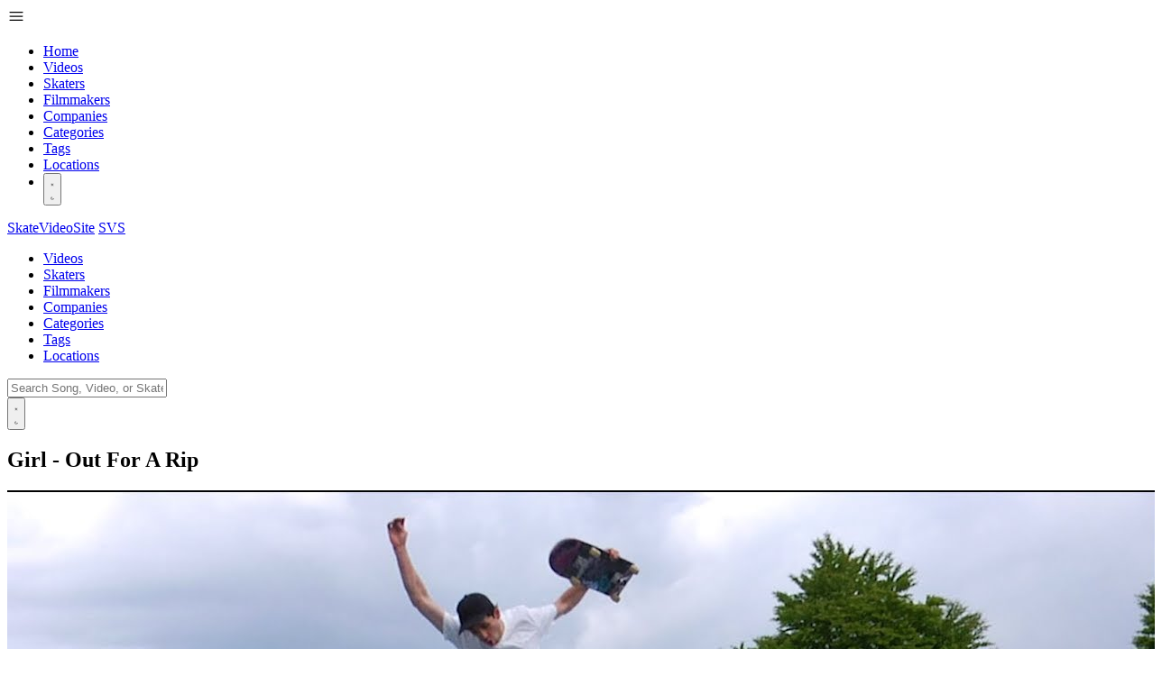

--- FILE ---
content_type: text/html; charset=utf-8
request_url: https://www.skatevideosite.com/videos/girl-out-for-a-rip
body_size: 5182
content:
<!DOCTYPE html>
<html data-theme="lofi" lang="en">
<head>
  <title>Girl - Out For A Rip | SkateVideoSite</title>
<meta name="description" content="SkateVideoSite is home to the best skateboarding video data archive.">
<meta property="og:title" content="Girl - Out For A Rip | SkateVideoSite">
<meta property="og:image" content="https://assets.skatevideo.site/covers/girl-out-for-a-rip.jpg">

  <meta name="viewport" content="width=device-width,initial-scale=1">
  <meta name="apple-mobile-web-app-capable" content="yes">
  <meta name="theme-color" content="#0D0D0D">
  <meta charset="utf-8" />
  <meta name="csrf-param" content="authenticity_token" />
<meta name="csrf-token" content="DSKNIyG9858xlhJUf0RU4xVulZkFwaoYpBqJurCpay7sPeN1vmtjSY_GWH8GQAa5xuoivV4_Vzo358QNxQsLxQ" />
  

  


  <link rel="preconnect" href="https://fonts.bunny.net" />
  <link
    href="https://fonts.bunny.net/css2?family=Inter:wght@300;400;500;600;700;800;900&display=swap"
    rel="stylesheet"
    />
  <link rel="manifest" href="/manifest.json">
  <link rel="icon" href="https://assets.skatevideo.site/images/svs-tape.png" />
  <link rel="apple-touch-icon" sizes="180x180" href="/svs-tape.png">

  <link rel="stylesheet" href="/assets/application-7775dfb5.css" data-turbo-track="reload" />
  <link rel="stylesheet" href="/assets/marksmith-4f17cb8d.css" />
  <script src="/assets/application-406ba766.js" data-turbo-track="reload" type="module"></script>

    <script>
      document.addEventListener("turbo:load", function() {
        if (window.goatcounter) {
          window.goatcounter.count({
            path: location.pathname + location.search + location.hash
          });
        }
      });
    </script>
    <script data-goatcounter="https://svs.goatcounter.com/count"
            data-goatcounter-settings='{"allow_local": true, "no_onload": true}'
            async src="//gc.zgo.at/count.js"></script>
</head>

<body class="flex min-h-screen flex-col">

<nav class="navbar bg-base-300 pl-0 text-base-content">
  <div class="dropdown z-[1] ml-2 lg:hidden">
    <div tabindex="0" role="button" class="btn btn-ghost rounded-btn p-2">
      <svg xmlns="http://www.w3.org/2000/svg" viewBox="0 0 24 24" height="20" width="20" version="1.1" fill="none" stroke="currentColor" stroke-width="1.5" aria-hidden="true"><path stroke-linecap="round" stroke-linejoin="round" d="M3.75 6.75h16.5M3.75 12h16.5m-16.5 5.25h16.5"></path></svg>
    </div>
    <ul tabindex="0" class="menu-compact menu dropdown-content mt-3 w-52 rounded-box border border-primary bg-base-300 p-2 text-base-content shadow">
      <li><a class="link no-underline" href="/">Home</a></li>
      <li><a class="link no-underline" href="/videos">Videos</a></li>
      <li><a class="link no-underline" href="/skaters">Skaters</a></li>
      <li><a class="link no-underline" href="/filmmakers">Filmmakers</a></li>
      <li><a class="link no-underline" href="/companies">Companies</a></li>
      <li><a class="link no-underline" href="/categories">Categories</a></li>
      <li><a class="link no-underline" href="/tags">Tags</a></li>
      <li><a class="link no-underline" href="/locations">Locations</a></li>

      <li class="text-left">
        <div id="theme_toggle">
  <form class="block" data-controller="theme" data-theme-current-value="lofi" data-theme-next-value="night" action="/theme" accept-charset="UTF-8" method="post"><input type="hidden" name="_method" value="patch" /><input type="hidden" name="authenticity_token" value="E9ZyR9U0XvSLfQG6kZ-yAdQtLDj5nfNbgM1FHyqwD6FwWTpwZzJCATSsLQkqsQgi8oqg86frJ5pG8zlEwSn21Q" />

    <input value="night" data-theme-target="themeInput" type="hidden" name="theme" id="theme" />

    <button type="submit" class="w-full" data-action="theme#toggle">
      <div class="swap swap-rotate w-full px-2" data-theme-target="swap">
        <svg class="swap-on h-6 w-6 fill-current"
             xmlns="http://www.w3.org/2000/svg"
             viewBox="0 0 24 24">
          <path d="M5.64,17l-.71.71a1,1,0,0,0,0,1.41,1,1,0,0,0,1.41,0l.71-.71A1,1,0,0,0,5.64,17ZM5,12a1,1,0,0,0-1-1H3a1,1,0,0,0,0,2H4A1,1,0,0,0,5,12Zm7-7a1,1,0,0,0,1-1V3a1,1,0,0,0-2,0V4A1,1,0,0,0,12,5ZM5.64,7.05a1,1,0,0,0,.7.29,1,1,0,0,0,.71-.29,1,1,0,0,0,0-1.41l-.71-.71A1,1,0,0,0,4.93,6.34Zm12,.29a1,1,0,0,0,.7-.29l.71-.71a1,1,0,1,0-1.41-1.41L17,5.64a1,1,0,0,0,0,1.41A1,1,0,0,0,17.66,7.34ZM21,11H20a1,1,0,0,0,0,2h1a1,1,0,0,0,0-2Zm-9,8a1,1,0,0,0-1,1v1a1,1,0,0,0,2,0V20A1,1,0,0,0,12,19ZM18.36,17A1,1,0,0,0,17,18.36l.71.71a1,1,0,0,0,1.41,0,1,1,0,0,0,0-1.41ZM12,6.5A5.5,5.5,0,1,0,17.5,12,5.51,5.51,0,0,0,12,6.5Zm0,9A3.5,3.5,0,1,1,15.5,12,3.5,3.5,0,0,1,12,15.5Z"/>
        </svg>

        <svg class="swap-off h-6 w-6 fill-current"
             xmlns="http://www.w3.org/2000/svg"
             viewBox="0 0 24 24">
          <path d="M21.64,13a1,1,0,0,0-1.05-.14,8.05,8.05,0,0,1-3.37.73A8.15,8.15,0,0,1,9.08,5.49a8.59,8.59,0,0,1,.25-2A1,1,0,0,0,8,2.36,10.14,10.14,0,1,0,22,14.05,1,1,0,0,0,21.64,13Zm-9.5,6.69A8.14,8.14,0,0,1,7.08,5.22v.27A10.15,10.15,0,0,0,17.22,15.63a9.79,9.79,0,0,0,2.1-.22A8.11,8.11,0,0,1,12.14,19.73Z"/>
        </svg>
      </div>
    </button>
</form></div>

      </li>
    </ul>
  </div>

  <a class="btn btn-ghost hidden text-2xl normal-case text-primary md:flex" href="/">SkateVideoSite</a>
  <a class="mr-2 flex font-bold normal-case text-primary md:hidden" href="/">SVS</a>

  <ul class="menu menu-horizontal hidden p-0 lg:flex">
    <li><a class="link no-underline" href="/videos">Videos</a></li>
    <li><a class="link no-underline" href="/skaters">Skaters</a></li>
    <li><a class="link no-underline" href="/filmmakers">Filmmakers</a></li>
    <li><a class="link no-underline" href="/companies">Companies</a></li>
    <li><a class="link no-underline" href="/categories">Categories</a></li>
    <li><a class="link no-underline" href="/tags">Tags</a></li>
    <li><a class="link no-underline" href="/locations">Locations</a></li>
  </ul>

  <div class="ml-auto max-w-xl flex-grow flex">
    <div id="search-bar" class="w-full" data-turbo-permanent>
  <form class="relative" data-turbo-frame="search-results" data-controller="search" data-action="turbo:submit-start-&gt;search#displaySpinner turbo:submit-end-&gt;search#hideSpinner" action="/search" accept-charset="UTF-8" method="get">
    <div class="relative">
      <input class="grow input w-full flex items-center gap-2 border-primary" placeholder="Search Song, Video, or Skater" data-action="input-&gt;search#submit " data-search-target="input" type="text" name="q" id="q" />
      <div data-search-target="spinner"
           class="loading loading-bars loading-sm text-secondary absolute right-3 top-1/2 -translate-y-1/2 hidden">
      </div>

    </div>

</form></div>

    
<script>
//<![CDATA[

  document.addEventListener('turbo:load', function() {
  const handleClick = (event) => {
  const elem = document.activeElement;
  if (elem) {
  elem.blur();
  }
  };

  const dropdownMenu = document.querySelector('.dropdown-content');
  if (dropdownMenu) {
  dropdownMenu.addEventListener('click', handleClick);
  }
  });

//]]>
</script>
    <div class="hidden lg:block">
      <div id="theme_toggle">
  <form class="block" data-controller="theme" data-theme-current-value="lofi" data-theme-next-value="night" action="/theme" accept-charset="UTF-8" method="post"><input type="hidden" name="_method" value="patch" /><input type="hidden" name="authenticity_token" value="_qThP-MDT3unc8l01CN05wmXOSBK7w09tijsbobJEnCdK6kIUQVTjhii5cdvDc7ELzC16xSZ2fxwFpA1bVDrBA" />

    <input value="night" data-theme-target="themeInput" type="hidden" name="theme" id="theme" />

    <button type="submit" class="w-full" data-action="theme#toggle">
      <div class="swap swap-rotate w-full px-2" data-theme-target="swap">
        <svg class="swap-on h-6 w-6 fill-current"
             xmlns="http://www.w3.org/2000/svg"
             viewBox="0 0 24 24">
          <path d="M5.64,17l-.71.71a1,1,0,0,0,0,1.41,1,1,0,0,0,1.41,0l.71-.71A1,1,0,0,0,5.64,17ZM5,12a1,1,0,0,0-1-1H3a1,1,0,0,0,0,2H4A1,1,0,0,0,5,12Zm7-7a1,1,0,0,0,1-1V3a1,1,0,0,0-2,0V4A1,1,0,0,0,12,5ZM5.64,7.05a1,1,0,0,0,.7.29,1,1,0,0,0,.71-.29,1,1,0,0,0,0-1.41l-.71-.71A1,1,0,0,0,4.93,6.34Zm12,.29a1,1,0,0,0,.7-.29l.71-.71a1,1,0,1,0-1.41-1.41L17,5.64a1,1,0,0,0,0,1.41A1,1,0,0,0,17.66,7.34ZM21,11H20a1,1,0,0,0,0,2h1a1,1,0,0,0,0-2Zm-9,8a1,1,0,0,0-1,1v1a1,1,0,0,0,2,0V20A1,1,0,0,0,12,19ZM18.36,17A1,1,0,0,0,17,18.36l.71.71a1,1,0,0,0,1.41,0,1,1,0,0,0,0-1.41ZM12,6.5A5.5,5.5,0,1,0,17.5,12,5.51,5.51,0,0,0,12,6.5Zm0,9A3.5,3.5,0,1,1,15.5,12,3.5,3.5,0,0,1,12,15.5Z"/>
        </svg>

        <svg class="swap-off h-6 w-6 fill-current"
             xmlns="http://www.w3.org/2000/svg"
             viewBox="0 0 24 24">
          <path d="M21.64,13a1,1,0,0,0-1.05-.14,8.05,8.05,0,0,1-3.37.73A8.15,8.15,0,0,1,9.08,5.49a8.59,8.59,0,0,1,.25-2A1,1,0,0,0,8,2.36,10.14,10.14,0,1,0,22,14.05,1,1,0,0,0,21.64,13Zm-9.5,6.69A8.14,8.14,0,0,1,7.08,5.22v.27A10.15,10.15,0,0,0,17.22,15.63a9.79,9.79,0,0,0,2.1-.22A8.11,8.11,0,0,1,12.14,19.73Z"/>
        </svg>
      </div>
    </button>
</form></div>

    </div>
  </div>
</nav>

<div class="content w-full flex-grow pt-2 md:p-4">


  

  <div class="grid grid-cols-1 md:grid-cols-3">
    <div class="flex flex-col items-center p-2 md:col-start-1 md:col-end-2">
      <h2 class="mb-3 w-full text-3xl font-bold text-primary">
        Girl - Out For A Rip
      </h2>

      <div class="mb-3 max-w-sm self-center md:self-start">
        <img fetchpriority="high" alt="Girl - Out For A Rip cover art" src="https://assets.skatevideo.site/covers/girl-out-for-a-rip.jpg" />
      </div>

      <div class="w-full break-words border-b border-primary py-1 text-left">
        <div class="flex flex-col space-y-1">
            <div class="flex place-items-center">
              <div>
                <svg class="mr-2 h-6 w-6" xmlns="http://www.w3.org/2000/svg" viewBox="0 0 24 24" height="24" width="24" version="1.1" fill="none" stroke="currentColor" stroke-width="1.5" aria-hidden="true"><path stroke-linecap="round" stroke-linejoin="round" d="M3.375 19.5h17.25m-17.25 0a1.125 1.125 0 0 1-1.125-1.125M3.375 19.5h1.5C5.496 19.5 6 18.996 6 18.375m-3.75 0V5.625m0 12.75v-1.5c0-.621.504-1.125 1.125-1.125m18.375 2.625V5.625m0 12.75c0 .621-.504 1.125-1.125 1.125m1.125-1.125v-1.5c0-.621-.504-1.125-1.125-1.125m0 3.75h-1.5A1.125 1.125 0 0 1 18 18.375M20.625 4.5H3.375m17.25 0c.621 0 1.125.504 1.125 1.125M20.625 4.5h-1.5C18.504 4.5 18 5.004 18 5.625m3.75 0v1.5c0 .621-.504 1.125-1.125 1.125M3.375 4.5c-.621 0-1.125.504-1.125 1.125M3.375 4.5h1.5C5.496 4.5 6 5.004 6 5.625m-3.75 0v1.5c0 .621.504 1.125 1.125 1.125m0 0h1.5m-1.5 0c-.621 0-1.125.504-1.125 1.125v1.5c0 .621.504 1.125 1.125 1.125m1.5-3.75C5.496 8.25 6 7.746 6 7.125v-1.5M4.875 8.25C5.496 8.25 6 8.754 6 9.375v1.5m0-5.25v5.25m0-5.25C6 5.004 6.504 4.5 7.125 4.5h9.75c.621 0 1.125.504 1.125 1.125m1.125 2.625h1.5m-1.5 0A1.125 1.125 0 0 1 18 7.125v-1.5m1.125 2.625c-.621 0-1.125.504-1.125 1.125v1.5m2.625-2.625c.621 0 1.125.504 1.125 1.125v1.5c0 .621-.504 1.125-1.125 1.125M18 5.625v5.25M7.125 12h9.75m-9.75 0A1.125 1.125 0 0 1 6 10.875M7.125 12C6.504 12 6 12.504 6 13.125m0-2.25C6 11.496 5.496 12 4.875 12M18 10.875c0 .621-.504 1.125-1.125 1.125M18 10.875c0 .621.504 1.125 1.125 1.125m-2.25 0c.621 0 1.125.504 1.125 1.125m-12 5.25v-5.25m0 5.25c0 .621.504 1.125 1.125 1.125h9.75c.621 0 1.125-.504 1.125-1.125m-12 0v-1.5c0-.621-.504-1.125-1.125-1.125M18 18.375v-5.25m0 5.25v-1.5c0-.621.504-1.125 1.125-1.125M18 13.125v1.5c0 .621.504 1.125 1.125 1.125M18 13.125c0-.621.504-1.125 1.125-1.125M6 13.125v1.5c0 .621-.504 1.125-1.125 1.125M6 13.125C6 12.504 5.496 12 4.875 12m-1.5 0h1.5m-1.5 0c-.621 0-1.125.504-1.125 1.125v1.5c0 .621.504 1.125 1.125 1.125M19.125 12h1.5m0 0c.621 0 1.125.504 1.125 1.125v1.5c0 .621-.504 1.125-1.125 1.125m-17.25 0h1.5m14.25 0h1.5"></path></svg>
              </div>
              <div class="p-1">
                  <a class="link link-secondary capitalize" href="/categories/tour">tour</a>
                  <span>(12 min)</span>
              </div>
            </div>

            <div class="flex place-items-center">
              <div>
                <svg class="mr-2 h-6 w-6" xmlns="http://www.w3.org/2000/svg" viewBox="0 0 24 24" height="24" width="24" version="1.1" fill="none" stroke="currentColor" stroke-width="1.5" aria-hidden="true"><path stroke-linecap="round" stroke-linejoin="round" d="m15.75 10.5 4.72-4.72a.75.75 0 0 1 1.28.53v11.38a.75.75 0 0 1-1.28.53l-4.72-4.72M4.5 18.75h9a2.25 2.25 0 0 0 2.25-2.25v-9a2.25 2.25 0 0 0-2.25-2.25h-9A2.25 2.25 0 0 0 2.25 7.5v9a2.25 2.25 0 0 0 2.25 2.25Z"></path></svg>
              </div>
              <div class="link link-secondary whitespace-normal p-1 capitalize">
                  <a class="link" href="/filmmakers/rye-beres">Rye Beres</a>
                  
              </div>
            </div>

            <div class="flex place-items-center">
              <div>
                <svg class="mr-2 h-6 w-6" xmlns="http://www.w3.org/2000/svg" viewBox="0 0 24 24" height="24" width="24" version="1.1" fill="none" stroke="currentColor" stroke-width="1.5" aria-hidden="true"><path stroke-linecap="round" stroke-linejoin="round" d="M2.25 21h19.5m-18-18v18m10.5-18v18m6-13.5V21M6.75 6.75h.75m-.75 3h.75m-.75 3h.75m3-6h.75m-.75 3h.75m-.75 3h.75M6.75 21v-3.375c0-.621.504-1.125 1.125-1.125h2.25c.621 0 1.125.504 1.125 1.125V21M3 3h12m-.75 4.5H21m-3.75 3.75h.008v.008h-.008v-.008Zm0 3h.008v.008h-.008v-.008Zm0 3h.008v.008h-.008v-.008Z"></path></svg>
              </div>
              <div class="p-1">
                  <a class="link link-secondary whitespace-normal capitalize" href="/companies/girl-skateboards">Girl Skateboards</a>
                  
                <span class="whitespace-normal p-1 text-secondary">
                  (2018)
                </span>
              </div>
            </div>

            <div class="flex place-items-center">
              <div>
                <svg class="mr-2 h-6 w-6" xmlns="http://www.w3.org/2000/svg" viewBox="0 0 24 24" height="24" width="24" version="1.1" fill="none" stroke="currentColor" stroke-width="1.5" aria-hidden="true"><path stroke-linecap="round" stroke-linejoin="round" d="M3 3v1.5M3 21v-6m0 0 2.77-.693a9 9 0 0 1 6.208.682l.108.054a9 9 0 0 0 6.086.71l3.114-.732a48.524 48.524 0 0 1-.005-10.499l-3.11.732a9 9 0 0 1-6.085-.711l-.108-.054a9 9 0 0 0-6.208-.682L3 4.5M3 15V4.5"></path></svg>
              </div>
              <div class="p-1 text-secondary">
                  <a class="b link link-secondary capitalize" href="/videos?country_id=9">Canada</a>
                  
              </div>
            </div>




        </div>
      </div>



        <div class="w-full border-b border-primary py-4">
          <div class="w-full whitespace-pre-line break-words italic">Ooooooooo Fuck ya bud!</div>
        </div>




    </div>

    <div class="flex flex-col items-center p-2 md:col-start-2 md:col-end-4">
        <div class="mb-2 w-full">
          <h2 class="mb-3 text-3xl font-bold text-primary">Soundtrack</h2>
            <div>
              <div class="font-semibold text-secondary">
                  <p>Intro</p>
                  <p></p>
              </div>
              <div class="italic"><svg class="h-4 w-4 inline" xmlns="http://www.w3.org/2000/svg" viewBox="0 0 24 24" height="24" width="24" version="1.1" fill="none" stroke="currentColor" stroke-width="1.5" aria-hidden="true"><path stroke-linecap="round" stroke-linejoin="round" d="m9 9 10.5-3m0 6.553v3.75a2.25 2.25 0 0 1-1.632 2.163l-1.32.377a1.803 1.803 0 1 1-.99-3.467l2.31-.66a2.25 2.25 0 0 0 1.632-2.163Zm0 0V2.25L9 5.25v10.303m0 0v3.75a2.25 2.25 0 0 1-1.632 2.163l-1.32.377a1.803 1.803 0 0 1-.99-3.467l2.31-.66A2.25 2.25 0 0 0 9 15.553Z"></path></svg> Shark Tank - Out For A Rip
</div>
              <div class="divider m-0"></div>
            </div>
            <div>
              <div class="font-semibold text-secondary">
                  <p>Vancouver Streets</p>
                  <p></p>
              </div>
              <div class="italic"><svg class="h-4 w-4 inline" xmlns="http://www.w3.org/2000/svg" viewBox="0 0 24 24" height="24" width="24" version="1.1" fill="none" stroke="currentColor" stroke-width="1.5" aria-hidden="true"><path stroke-linecap="round" stroke-linejoin="round" d="m9 9 10.5-3m0 6.553v3.75a2.25 2.25 0 0 1-1.632 2.163l-1.32.377a1.803 1.803 0 1 1-.99-3.467l2.31-.66a2.25 2.25 0 0 0 1.632-2.163Zm0 0V2.25L9 5.25v10.303m0 0v3.75a2.25 2.25 0 0 1-1.632 2.163l-1.32.377a1.803 1.803 0 0 1-.99-3.467l2.31-.66A2.25 2.25 0 0 0 9 15.553Z"></path></svg> Wooden Shjips - Ghouls
</div>
              <div class="divider m-0"></div>
            </div>
            <div>
              <div class="font-semibold text-secondary">
                  <p>Strathcona Demo</p>
                  <p></p>
              </div>
              <div class="italic"><svg class="h-4 w-4 inline" xmlns="http://www.w3.org/2000/svg" viewBox="0 0 24 24" height="24" width="24" version="1.1" fill="none" stroke="currentColor" stroke-width="1.5" aria-hidden="true"><path stroke-linecap="round" stroke-linejoin="round" d="m9 9 10.5-3m0 6.553v3.75a2.25 2.25 0 0 1-1.632 2.163l-1.32.377a1.803 1.803 0 1 1-.99-3.467l2.31-.66a2.25 2.25 0 0 0 1.632-2.163Zm0 0V2.25L9 5.25v10.303m0 0v3.75a2.25 2.25 0 0 1-1.632 2.163l-1.32.377a1.803 1.803 0 0 1-.99-3.467l2.31-.66A2.25 2.25 0 0 0 9 15.553Z"></path></svg> Yaz - Situation
</div>
              <div class="divider m-0"></div>
            </div>
            <div>
              <div class="font-semibold text-secondary">
                  <p>Whistler Bowls</p>
                  <p></p>
              </div>
              <div class="italic"><svg class="h-4 w-4 inline" xmlns="http://www.w3.org/2000/svg" viewBox="0 0 24 24" height="24" width="24" version="1.1" fill="none" stroke="currentColor" stroke-width="1.5" aria-hidden="true"><path stroke-linecap="round" stroke-linejoin="round" d="m9 9 10.5-3m0 6.553v3.75a2.25 2.25 0 0 1-1.632 2.163l-1.32.377a1.803 1.803 0 1 1-.99-3.467l2.31-.66a2.25 2.25 0 0 0 1.632-2.163Zm0 0V2.25L9 5.25v10.303m0 0v3.75a2.25 2.25 0 0 1-1.632 2.163l-1.32.377a1.803 1.803 0 0 1-.99-3.467l2.31-.66A2.25 2.25 0 0 0 9 15.553Z"></path></svg> The Cry - Trees
</div>
              <div class="divider m-0"></div>
            </div>
            <div>
              <div class="font-semibold text-secondary">
                  <p>Credits</p>
                  <p></p>
              </div>
              <div class="italic"><svg class="h-4 w-4 inline" xmlns="http://www.w3.org/2000/svg" viewBox="0 0 24 24" height="24" width="24" version="1.1" fill="none" stroke="currentColor" stroke-width="1.5" aria-hidden="true"><path stroke-linecap="round" stroke-linejoin="round" d="m9 9 10.5-3m0 6.553v3.75a2.25 2.25 0 0 1-1.632 2.163l-1.32.377a1.803 1.803 0 1 1-.99-3.467l2.31-.66a2.25 2.25 0 0 0 1.632-2.163Zm0 0V2.25L9 5.25v10.303m0 0v3.75a2.25 2.25 0 0 1-1.632 2.163l-1.32.377a1.803 1.803 0 0 1-.99-3.467l2.31-.66A2.25 2.25 0 0 0 9 15.553Z"></path></svg> Christopher Owens - Heroine (Got Nothing on You)</div>
              <div class="divider m-0"></div>
            </div>
        </div>


        <div class="self-start py-4 w-full">
          <div class="text-3xl font-bold text-primary mb-2">Skaters</div>
          <ul class="grid grid-cols-2 gap-2 sm:grid-cols-3 md:grid-cols-4">
              <li>
                <a class="block p-2 border border-primary text-primary hover:text-primary-content hover:bg-primary text-center underline rounded-lg" href="/skaters/brandon-biebel">
                  <span class="capitalize underline font-medium">Brandon Biebel</span>
</a>              </li>
              <li>
                <a class="block p-2 border border-primary text-primary hover:text-primary-content hover:bg-primary text-center underline rounded-lg" href="/skaters/mike-carroll">
                  <span class="capitalize underline font-medium">Mike Carroll</span>
</a>              </li>
              <li>
                <a class="block p-2 border border-primary text-primary hover:text-primary-content hover:bg-primary text-center underline rounded-lg" href="/skaters/rick-howard">
                  <span class="capitalize underline font-medium">Rick Howard</span>
</a>              </li>
              <li>
                <a class="block p-2 border border-primary text-primary hover:text-primary-content hover:bg-primary text-center underline rounded-lg" href="/skaters/rick-mcCrank">
                  <span class="capitalize underline font-medium">Rick McCrank</span>
</a>              </li>
              <li>
                <a class="block p-2 border border-primary text-primary hover:text-primary-content hover:bg-primary text-center underline rounded-lg" href="/skaters/sean-malto">
                  <span class="capitalize underline font-medium">Sean Malto</span>
</a>              </li>
              <li>
                <a class="block p-2 border border-primary text-primary hover:text-primary-content hover:bg-primary text-center underline rounded-lg" href="/skaters/simon-bannerot">
                  <span class="capitalize underline font-medium">Simon Bannerot</span>
</a>              </li>
              <li>
                <a class="block p-2 border border-primary text-primary hover:text-primary-content hover:bg-primary text-center underline rounded-lg" href="/skaters/tyler-pacheco-manchild">
                  <span class="capitalize underline font-medium">Tyler Pacheco (&quot;Manchild&quot;)</span>
</a>              </li>
              <li>
                <a class="block p-2 border border-primary text-primary hover:text-primary-content hover:bg-primary text-center underline rounded-lg" href="/skaters/niels-bennett">
                  <span class="capitalize underline font-medium">Niels Bennett</span>
</a>              </li>
              <li>
                <a class="block p-2 border border-primary text-primary hover:text-primary-content hover:bg-primary text-center underline rounded-lg" href="/skaters/griffin-gass">
                  <span class="capitalize underline font-medium">Griffin Gass</span>
</a>              </li>
              <li>
                <a class="block p-2 border border-primary text-primary hover:text-primary-content hover:bg-primary text-center underline rounded-lg" href="/skaters/breana-geering-breezy">
                  <span class="capitalize underline font-medium">Breana Geering (&quot;Breezy&quot;)</span>
</a>              </li>
          </ul>
        </div>



      <div class="m-1 mt-4 flex justify-end items-end h-full w-full">
        <a class="btn btn-outline btn-primary" data-turbo-frame="modal" href="/corrections/new">Submit Correction</a>
      </div>
    </div>
  </div>

</div>



<footer class="footer footer-center bg-neutral p-10 text-neutral-content">
  <nav class="flex flex-wrap gap-x-4">
      <a class="link" href="/videos">Videos</a>
      <a class="link" href="/companies">Companies</a>
      <a class="link" href="/tags">Tags</a>
      <a class="link" href="/about">About</a>
      <a class="link" href="/updates">Updates</a>
      <a class="link" href="/friends">Friends</a>

    <a class="link" target="_blank" rel="noreferrer" href="https://skateboardle.com">Skateboardle</a>
  </nav>

  <div class="flex items-center gap-x-2">
    <p>2026 SkateVideoSite</p>
    <span>•</span>
    <a class="link" href="mailto:support@skatevideo.site">Contact Us</a>
    <span>•</span>
    <a target="_blank" rel="noreferrer" class="link" href="https://www.youtube.com/channel/UCu_67YFqwR49e18MbGBE_Vg">
      <svg xmlns="http://www.w3.org/2000/svg"
           width="24"
           height="24"
           viewBox="0 0 24 24"
           class="fill-current">
        <path d="M19.615 3.184c-3.604-.246-11.631-.245-15.23 0-3.897.266-4.356 2.62-4.385 8.816.029 6.185.484 8.549 4.385 8.816 3.6.245 11.626.246 15.23 0 3.897-.266 4.356-2.62 4.385-8.816-.029-6.185-.484-8.549-4.385-8.816zm-10.615 12.816v-8l8 3.993-8 4.007z"/>
      </svg>
</a>  </div>
</footer>


<dialog
  class="modal"
  data-controller="modal"
  data-action="turbo:frame-load->modal#open turbo:submit-end->modal#close"
>
  <div class="modal-box">
    <form method="dialog">
      <button class="btn btn-sm btn-circle btn-ghost absolute right-2 top-2">✕</button>
    </form>
    <turbo-frame id="modal"></turbo-frame>
  </div>
  <form method="dialog" class="modal-backdrop">
    <button>close</button>
  </form>
</dialog>
</body>
</html>
